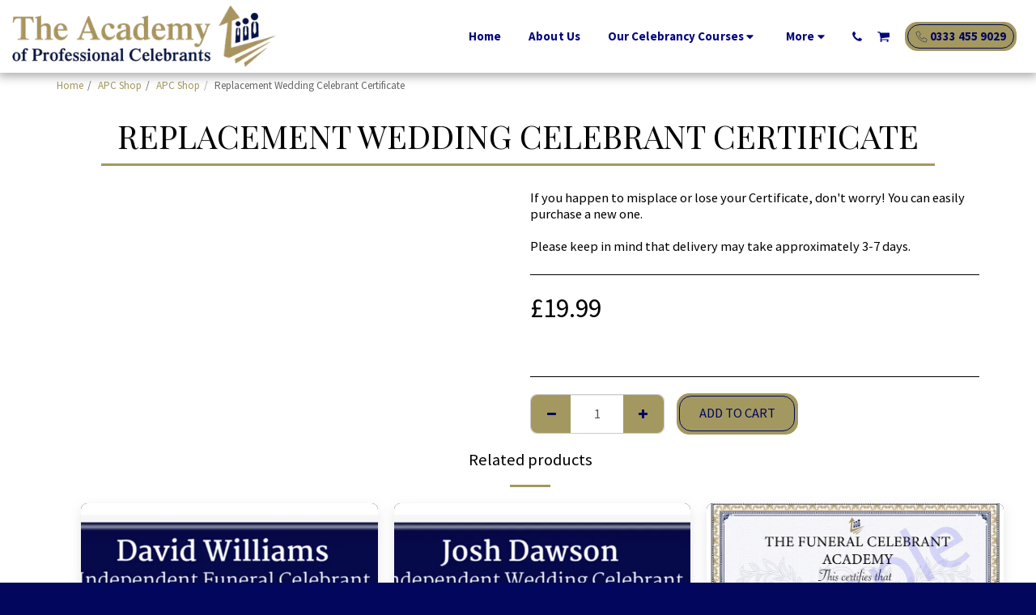

--- FILE ---
content_type: image/svg+xml
request_url: https://images.cdn-files-a.com/ready_uploads/svg/phone-25f22b2ab0c9cc.svg?v=3
body_size: 48
content:
<svg xmlns="http://www.w3.org/2000/svg" viewBox="0 0 64 64" width="64" height="64"><g class="nc-icon-wrapper" stroke-linecap="round" stroke-linejoin="round" stroke-width="2" fill="#111111" stroke="#111111"><path d="M41.387,38.587l-4.564,5.7A48.167,48.167,0,0,1,19.709,27.179l5.705-4.564a3.877,3.877,0,0,0,1.12-4.6l-5.2-11.71a3.878,3.878,0,0,0-4.52-2.18l-9.9,2.568A3.9,3.9,0,0,0,4.037,11,57.521,57.521,0,0,0,53,59.963a3.9,3.9,0,0,0,4.307-2.877l2.568-9.9a3.881,3.881,0,0,0-2.179-4.52l-11.709-5.2A3.874,3.874,0,0,0,41.387,38.587Z" fill="none" stroke="#111111" stroke-miterlimit="10"></path></g></svg>